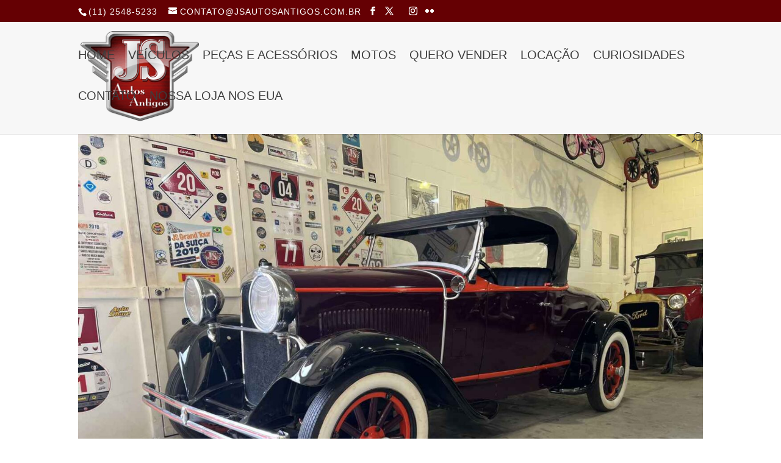

--- FILE ---
content_type: text/css
request_url: https://www.jsautosantigos.com.br/wp-content/et-cache/taxonomy/product_tag/1289/et-divi-dynamic-tb-417-late.css?ver=1764401667
body_size: -283
content:
@font-face{font-family:ETmodules;font-display:block;src:url(//www.jsautosantigos.com.br/wp-content/themes/Divi/core/admin/fonts/modules/social/modules.eot);src:url(//www.jsautosantigos.com.br/wp-content/themes/Divi/core/admin/fonts/modules/social/modules.eot?#iefix) format("embedded-opentype"),url(//www.jsautosantigos.com.br/wp-content/themes/Divi/core/admin/fonts/modules/social/modules.woff) format("woff"),url(//www.jsautosantigos.com.br/wp-content/themes/Divi/core/admin/fonts/modules/social/modules.ttf) format("truetype"),url(//www.jsautosantigos.com.br/wp-content/themes/Divi/core/admin/fonts/modules/social/modules.svg#ETmodules) format("svg");font-weight:400;font-style:normal}